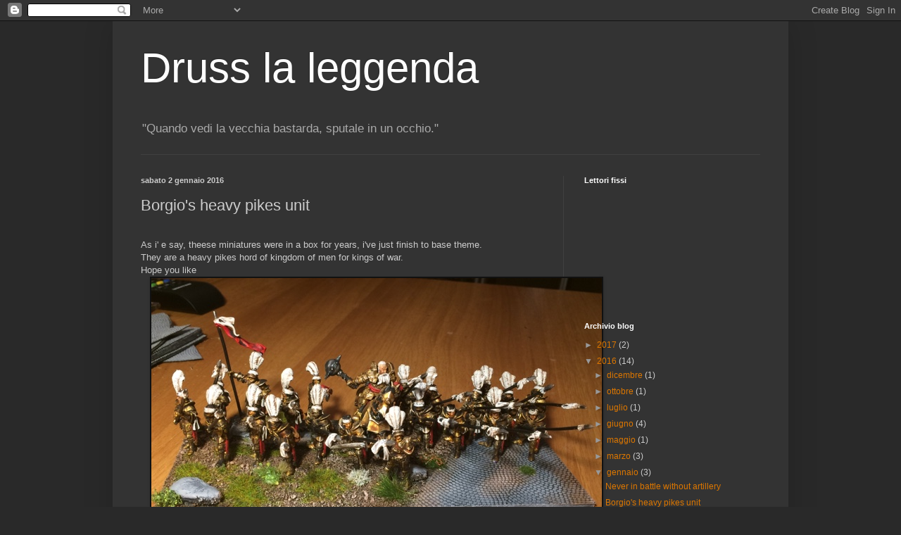

--- FILE ---
content_type: text/html; charset=UTF-8
request_url: http://drusslaleggenda.blogspot.com/2016/01/borgio-heavy-pikes-unite.html
body_size: 19039
content:
<!DOCTYPE html>
<html class='v2' dir='ltr' lang='it'>
<head>
<link href='https://www.blogger.com/static/v1/widgets/335934321-css_bundle_v2.css' rel='stylesheet' type='text/css'/>
<meta content='width=1100' name='viewport'/>
<meta content='text/html; charset=UTF-8' http-equiv='Content-Type'/>
<meta content='blogger' name='generator'/>
<link href='http://drusslaleggenda.blogspot.com/favicon.ico' rel='icon' type='image/x-icon'/>
<link href='http://drusslaleggenda.blogspot.com/2016/01/borgio-heavy-pikes-unite.html' rel='canonical'/>
<link rel="alternate" type="application/atom+xml" title="Druss la leggenda - Atom" href="http://drusslaleggenda.blogspot.com/feeds/posts/default" />
<link rel="alternate" type="application/rss+xml" title="Druss la leggenda - RSS" href="http://drusslaleggenda.blogspot.com/feeds/posts/default?alt=rss" />
<link rel="service.post" type="application/atom+xml" title="Druss la leggenda - Atom" href="https://www.blogger.com/feeds/3182148451958871053/posts/default" />

<link rel="alternate" type="application/atom+xml" title="Druss la leggenda - Atom" href="http://drusslaleggenda.blogspot.com/feeds/5949855675466522464/comments/default" />
<!--Can't find substitution for tag [blog.ieCssRetrofitLinks]-->
<link href='https://blogger.googleusercontent.com/img/b/R29vZ2xl/AVvXsEimhma06quIKhcqsJIl1ezUt0sQewMv7G4Son0sW7VX4pa7PVlSPeREljHtKR74AGhHAk5E30zLbwlHAiYpYzeiQ2CLW8qYei52FFsEsqc8Z4sVE06vppVs7Kqflz9SIGuWRF4LIGUuxTM/s640/blogger-image--1907803343.jpg' rel='image_src'/>
<meta content='http://drusslaleggenda.blogspot.com/2016/01/borgio-heavy-pikes-unite.html' property='og:url'/>
<meta content='Borgio&amp;#39;s heavy pikes unit' property='og:title'/>
<meta content='As i&#39; e say, theese miniatures were in a box for years, i&#39;ve just finish to base theme.  They are a heavy pikes hord of kingdom of men for k...' property='og:description'/>
<meta content='https://blogger.googleusercontent.com/img/b/R29vZ2xl/AVvXsEimhma06quIKhcqsJIl1ezUt0sQewMv7G4Son0sW7VX4pa7PVlSPeREljHtKR74AGhHAk5E30zLbwlHAiYpYzeiQ2CLW8qYei52FFsEsqc8Z4sVE06vppVs7Kqflz9SIGuWRF4LIGUuxTM/w1200-h630-p-k-no-nu/blogger-image--1907803343.jpg' property='og:image'/>
<title>Druss la leggenda: Borgio&#39;s heavy pikes unit</title>
<style id='page-skin-1' type='text/css'><!--
/*
-----------------------------------------------
Blogger Template Style
Name:     Simple
Designer: Blogger
URL:      www.blogger.com
----------------------------------------------- */
/* Content
----------------------------------------------- */
body {
font: normal normal 12px Arial, Tahoma, Helvetica, FreeSans, sans-serif;
color: #cccccc;
background: #292929 none repeat scroll top left;
padding: 0 40px 40px 40px;
}
html body .region-inner {
min-width: 0;
max-width: 100%;
width: auto;
}
h2 {
font-size: 22px;
}
a:link {
text-decoration:none;
color: #dd7700;
}
a:visited {
text-decoration:none;
color: #cc6600;
}
a:hover {
text-decoration:underline;
color: #cc6600;
}
.body-fauxcolumn-outer .fauxcolumn-inner {
background: transparent none repeat scroll top left;
_background-image: none;
}
.body-fauxcolumn-outer .cap-top {
position: absolute;
z-index: 1;
height: 400px;
width: 100%;
}
.body-fauxcolumn-outer .cap-top .cap-left {
width: 100%;
background: transparent none repeat-x scroll top left;
_background-image: none;
}
.content-outer {
-moz-box-shadow: 0 0 40px rgba(0, 0, 0, .15);
-webkit-box-shadow: 0 0 5px rgba(0, 0, 0, .15);
-goog-ms-box-shadow: 0 0 10px #333333;
box-shadow: 0 0 40px rgba(0, 0, 0, .15);
margin-bottom: 1px;
}
.content-inner {
padding: 10px 10px;
}
.content-inner {
background-color: #333333;
}
/* Header
----------------------------------------------- */
.header-outer {
background: transparent none repeat-x scroll 0 -400px;
_background-image: none;
}
.Header h1 {
font: normal normal 60px Arial, Tahoma, Helvetica, FreeSans, sans-serif;
color: #ffffff;
text-shadow: -1px -1px 1px rgba(0, 0, 0, .2);
}
.Header h1 a {
color: #ffffff;
}
.Header .description {
font-size: 140%;
color: #aaaaaa;
}
.header-inner .Header .titlewrapper {
padding: 22px 30px;
}
.header-inner .Header .descriptionwrapper {
padding: 0 30px;
}
/* Tabs
----------------------------------------------- */
.tabs-inner .section:first-child {
border-top: 1px solid #404040;
}
.tabs-inner .section:first-child ul {
margin-top: -1px;
border-top: 1px solid #404040;
border-left: 0 solid #404040;
border-right: 0 solid #404040;
}
.tabs-inner .widget ul {
background: #222222 none repeat-x scroll 0 -800px;
_background-image: none;
border-bottom: 1px solid #404040;
margin-top: 0;
margin-left: -30px;
margin-right: -30px;
}
.tabs-inner .widget li a {
display: inline-block;
padding: .6em 1em;
font: normal normal 14px Arial, Tahoma, Helvetica, FreeSans, sans-serif;
color: #999999;
border-left: 1px solid #333333;
border-right: 0 solid #404040;
}
.tabs-inner .widget li:first-child a {
border-left: none;
}
.tabs-inner .widget li.selected a, .tabs-inner .widget li a:hover {
color: #ffffff;
background-color: #000000;
text-decoration: none;
}
/* Columns
----------------------------------------------- */
.main-outer {
border-top: 0 solid #404040;
}
.fauxcolumn-left-outer .fauxcolumn-inner {
border-right: 1px solid #404040;
}
.fauxcolumn-right-outer .fauxcolumn-inner {
border-left: 1px solid #404040;
}
/* Headings
----------------------------------------------- */
div.widget > h2,
div.widget h2.title {
margin: 0 0 1em 0;
font: normal bold 11px Arial, Tahoma, Helvetica, FreeSans, sans-serif;
color: #ffffff;
}
/* Widgets
----------------------------------------------- */
.widget .zippy {
color: #999999;
text-shadow: 2px 2px 1px rgba(0, 0, 0, .1);
}
.widget .popular-posts ul {
list-style: none;
}
/* Posts
----------------------------------------------- */
h2.date-header {
font: normal bold 11px Arial, Tahoma, Helvetica, FreeSans, sans-serif;
}
.date-header span {
background-color: transparent;
color: #cccccc;
padding: inherit;
letter-spacing: inherit;
margin: inherit;
}
.main-inner {
padding-top: 30px;
padding-bottom: 30px;
}
.main-inner .column-center-inner {
padding: 0 15px;
}
.main-inner .column-center-inner .section {
margin: 0 15px;
}
.post {
margin: 0 0 25px 0;
}
h3.post-title, .comments h4 {
font: normal normal 22px Arial, Tahoma, Helvetica, FreeSans, sans-serif;
margin: .75em 0 0;
}
.post-body {
font-size: 110%;
line-height: 1.4;
position: relative;
}
.post-body img, .post-body .tr-caption-container, .Profile img, .Image img,
.BlogList .item-thumbnail img {
padding: 0;
background: #111111;
border: 1px solid #111111;
-moz-box-shadow: 1px 1px 5px rgba(0, 0, 0, .1);
-webkit-box-shadow: 1px 1px 5px rgba(0, 0, 0, .1);
box-shadow: 1px 1px 5px rgba(0, 0, 0, .1);
}
.post-body img, .post-body .tr-caption-container {
padding: 1px;
}
.post-body .tr-caption-container {
color: #cccccc;
}
.post-body .tr-caption-container img {
padding: 0;
background: transparent;
border: none;
-moz-box-shadow: 0 0 0 rgba(0, 0, 0, .1);
-webkit-box-shadow: 0 0 0 rgba(0, 0, 0, .1);
box-shadow: 0 0 0 rgba(0, 0, 0, .1);
}
.post-header {
margin: 0 0 1.5em;
line-height: 1.6;
font-size: 90%;
}
.post-footer {
margin: 20px -2px 0;
padding: 5px 10px;
color: #888888;
background-color: #303030;
border-bottom: 1px solid #444444;
line-height: 1.6;
font-size: 90%;
}
#comments .comment-author {
padding-top: 1.5em;
border-top: 1px solid #404040;
background-position: 0 1.5em;
}
#comments .comment-author:first-child {
padding-top: 0;
border-top: none;
}
.avatar-image-container {
margin: .2em 0 0;
}
#comments .avatar-image-container img {
border: 1px solid #111111;
}
/* Comments
----------------------------------------------- */
.comments .comments-content .icon.blog-author {
background-repeat: no-repeat;
background-image: url([data-uri]);
}
.comments .comments-content .loadmore a {
border-top: 1px solid #999999;
border-bottom: 1px solid #999999;
}
.comments .comment-thread.inline-thread {
background-color: #303030;
}
.comments .continue {
border-top: 2px solid #999999;
}
/* Accents
---------------------------------------------- */
.section-columns td.columns-cell {
border-left: 1px solid #404040;
}
.blog-pager {
background: transparent none no-repeat scroll top center;
}
.blog-pager-older-link, .home-link,
.blog-pager-newer-link {
background-color: #333333;
padding: 5px;
}
.footer-outer {
border-top: 0 dashed #bbbbbb;
}
/* Mobile
----------------------------------------------- */
body.mobile  {
background-size: auto;
}
.mobile .body-fauxcolumn-outer {
background: transparent none repeat scroll top left;
}
.mobile .body-fauxcolumn-outer .cap-top {
background-size: 100% auto;
}
.mobile .content-outer {
-webkit-box-shadow: 0 0 3px rgba(0, 0, 0, .15);
box-shadow: 0 0 3px rgba(0, 0, 0, .15);
}
.mobile .tabs-inner .widget ul {
margin-left: 0;
margin-right: 0;
}
.mobile .post {
margin: 0;
}
.mobile .main-inner .column-center-inner .section {
margin: 0;
}
.mobile .date-header span {
padding: 0.1em 10px;
margin: 0 -10px;
}
.mobile h3.post-title {
margin: 0;
}
.mobile .blog-pager {
background: transparent none no-repeat scroll top center;
}
.mobile .footer-outer {
border-top: none;
}
.mobile .main-inner, .mobile .footer-inner {
background-color: #333333;
}
.mobile-index-contents {
color: #cccccc;
}
.mobile-link-button {
background-color: #dd7700;
}
.mobile-link-button a:link, .mobile-link-button a:visited {
color: #ffffff;
}
.mobile .tabs-inner .section:first-child {
border-top: none;
}
.mobile .tabs-inner .PageList .widget-content {
background-color: #000000;
color: #ffffff;
border-top: 1px solid #404040;
border-bottom: 1px solid #404040;
}
.mobile .tabs-inner .PageList .widget-content .pagelist-arrow {
border-left: 1px solid #404040;
}

--></style>
<style id='template-skin-1' type='text/css'><!--
body {
min-width: 960px;
}
.content-outer, .content-fauxcolumn-outer, .region-inner {
min-width: 960px;
max-width: 960px;
_width: 960px;
}
.main-inner .columns {
padding-left: 0px;
padding-right: 310px;
}
.main-inner .fauxcolumn-center-outer {
left: 0px;
right: 310px;
/* IE6 does not respect left and right together */
_width: expression(this.parentNode.offsetWidth -
parseInt("0px") -
parseInt("310px") + 'px');
}
.main-inner .fauxcolumn-left-outer {
width: 0px;
}
.main-inner .fauxcolumn-right-outer {
width: 310px;
}
.main-inner .column-left-outer {
width: 0px;
right: 100%;
margin-left: -0px;
}
.main-inner .column-right-outer {
width: 310px;
margin-right: -310px;
}
#layout {
min-width: 0;
}
#layout .content-outer {
min-width: 0;
width: 800px;
}
#layout .region-inner {
min-width: 0;
width: auto;
}
body#layout div.add_widget {
padding: 8px;
}
body#layout div.add_widget a {
margin-left: 32px;
}
--></style>
<link href='https://www.blogger.com/dyn-css/authorization.css?targetBlogID=3182148451958871053&amp;zx=2c08603d-fb20-420b-b7d8-28dc2fe35933' media='none' onload='if(media!=&#39;all&#39;)media=&#39;all&#39;' rel='stylesheet'/><noscript><link href='https://www.blogger.com/dyn-css/authorization.css?targetBlogID=3182148451958871053&amp;zx=2c08603d-fb20-420b-b7d8-28dc2fe35933' rel='stylesheet'/></noscript>
<meta name='google-adsense-platform-account' content='ca-host-pub-1556223355139109'/>
<meta name='google-adsense-platform-domain' content='blogspot.com'/>

</head>
<body class='loading variant-dark'>
<div class='navbar section' id='navbar' name='Navbar'><div class='widget Navbar' data-version='1' id='Navbar1'><script type="text/javascript">
    function setAttributeOnload(object, attribute, val) {
      if(window.addEventListener) {
        window.addEventListener('load',
          function(){ object[attribute] = val; }, false);
      } else {
        window.attachEvent('onload', function(){ object[attribute] = val; });
      }
    }
  </script>
<div id="navbar-iframe-container"></div>
<script type="text/javascript" src="https://apis.google.com/js/platform.js"></script>
<script type="text/javascript">
      gapi.load("gapi.iframes:gapi.iframes.style.bubble", function() {
        if (gapi.iframes && gapi.iframes.getContext) {
          gapi.iframes.getContext().openChild({
              url: 'https://www.blogger.com/navbar/3182148451958871053?po\x3d5949855675466522464\x26origin\x3dhttp://drusslaleggenda.blogspot.com',
              where: document.getElementById("navbar-iframe-container"),
              id: "navbar-iframe"
          });
        }
      });
    </script><script type="text/javascript">
(function() {
var script = document.createElement('script');
script.type = 'text/javascript';
script.src = '//pagead2.googlesyndication.com/pagead/js/google_top_exp.js';
var head = document.getElementsByTagName('head')[0];
if (head) {
head.appendChild(script);
}})();
</script>
</div></div>
<div class='body-fauxcolumns'>
<div class='fauxcolumn-outer body-fauxcolumn-outer'>
<div class='cap-top'>
<div class='cap-left'></div>
<div class='cap-right'></div>
</div>
<div class='fauxborder-left'>
<div class='fauxborder-right'></div>
<div class='fauxcolumn-inner'>
</div>
</div>
<div class='cap-bottom'>
<div class='cap-left'></div>
<div class='cap-right'></div>
</div>
</div>
</div>
<div class='content'>
<div class='content-fauxcolumns'>
<div class='fauxcolumn-outer content-fauxcolumn-outer'>
<div class='cap-top'>
<div class='cap-left'></div>
<div class='cap-right'></div>
</div>
<div class='fauxborder-left'>
<div class='fauxborder-right'></div>
<div class='fauxcolumn-inner'>
</div>
</div>
<div class='cap-bottom'>
<div class='cap-left'></div>
<div class='cap-right'></div>
</div>
</div>
</div>
<div class='content-outer'>
<div class='content-cap-top cap-top'>
<div class='cap-left'></div>
<div class='cap-right'></div>
</div>
<div class='fauxborder-left content-fauxborder-left'>
<div class='fauxborder-right content-fauxborder-right'></div>
<div class='content-inner'>
<header>
<div class='header-outer'>
<div class='header-cap-top cap-top'>
<div class='cap-left'></div>
<div class='cap-right'></div>
</div>
<div class='fauxborder-left header-fauxborder-left'>
<div class='fauxborder-right header-fauxborder-right'></div>
<div class='region-inner header-inner'>
<div class='header section' id='header' name='Intestazione'><div class='widget Header' data-version='1' id='Header1'>
<div id='header-inner'>
<div class='titlewrapper'>
<h1 class='title'>
<a href='http://drusslaleggenda.blogspot.com/'>
Druss la leggenda
</a>
</h1>
</div>
<div class='descriptionwrapper'>
<p class='description'><span>"Quando vedi la vecchia bastarda, sputale in un occhio."</span></p>
</div>
</div>
</div></div>
</div>
</div>
<div class='header-cap-bottom cap-bottom'>
<div class='cap-left'></div>
<div class='cap-right'></div>
</div>
</div>
</header>
<div class='tabs-outer'>
<div class='tabs-cap-top cap-top'>
<div class='cap-left'></div>
<div class='cap-right'></div>
</div>
<div class='fauxborder-left tabs-fauxborder-left'>
<div class='fauxborder-right tabs-fauxborder-right'></div>
<div class='region-inner tabs-inner'>
<div class='tabs no-items section' id='crosscol' name='Multi-colonne'></div>
<div class='tabs no-items section' id='crosscol-overflow' name='Cross-Column 2'></div>
</div>
</div>
<div class='tabs-cap-bottom cap-bottom'>
<div class='cap-left'></div>
<div class='cap-right'></div>
</div>
</div>
<div class='main-outer'>
<div class='main-cap-top cap-top'>
<div class='cap-left'></div>
<div class='cap-right'></div>
</div>
<div class='fauxborder-left main-fauxborder-left'>
<div class='fauxborder-right main-fauxborder-right'></div>
<div class='region-inner main-inner'>
<div class='columns fauxcolumns'>
<div class='fauxcolumn-outer fauxcolumn-center-outer'>
<div class='cap-top'>
<div class='cap-left'></div>
<div class='cap-right'></div>
</div>
<div class='fauxborder-left'>
<div class='fauxborder-right'></div>
<div class='fauxcolumn-inner'>
</div>
</div>
<div class='cap-bottom'>
<div class='cap-left'></div>
<div class='cap-right'></div>
</div>
</div>
<div class='fauxcolumn-outer fauxcolumn-left-outer'>
<div class='cap-top'>
<div class='cap-left'></div>
<div class='cap-right'></div>
</div>
<div class='fauxborder-left'>
<div class='fauxborder-right'></div>
<div class='fauxcolumn-inner'>
</div>
</div>
<div class='cap-bottom'>
<div class='cap-left'></div>
<div class='cap-right'></div>
</div>
</div>
<div class='fauxcolumn-outer fauxcolumn-right-outer'>
<div class='cap-top'>
<div class='cap-left'></div>
<div class='cap-right'></div>
</div>
<div class='fauxborder-left'>
<div class='fauxborder-right'></div>
<div class='fauxcolumn-inner'>
</div>
</div>
<div class='cap-bottom'>
<div class='cap-left'></div>
<div class='cap-right'></div>
</div>
</div>
<!-- corrects IE6 width calculation -->
<div class='columns-inner'>
<div class='column-center-outer'>
<div class='column-center-inner'>
<div class='main section' id='main' name='Principale'><div class='widget Blog' data-version='1' id='Blog1'>
<div class='blog-posts hfeed'>

          <div class="date-outer">
        
<h2 class='date-header'><span>sabato 2 gennaio 2016</span></h2>

          <div class="date-posts">
        
<div class='post-outer'>
<div class='post hentry uncustomized-post-template' itemprop='blogPost' itemscope='itemscope' itemtype='http://schema.org/BlogPosting'>
<meta content='https://blogger.googleusercontent.com/img/b/R29vZ2xl/AVvXsEimhma06quIKhcqsJIl1ezUt0sQewMv7G4Son0sW7VX4pa7PVlSPeREljHtKR74AGhHAk5E30zLbwlHAiYpYzeiQ2CLW8qYei52FFsEsqc8Z4sVE06vppVs7Kqflz9SIGuWRF4LIGUuxTM/s640/blogger-image--1907803343.jpg' itemprop='image_url'/>
<meta content='3182148451958871053' itemprop='blogId'/>
<meta content='5949855675466522464' itemprop='postId'/>
<a name='5949855675466522464'></a>
<h3 class='post-title entry-title' itemprop='name'>
Borgio&#39;s heavy pikes unit
</h3>
<div class='post-header'>
<div class='post-header-line-1'></div>
</div>
<div class='post-body entry-content' id='post-body-5949855675466522464' itemprop='description articleBody'>
<div class="separator" style="clear: both;"><br></div>As i' e say, theese miniatures were in a box for years, i've just finish to base theme.&nbsp;<div>They are a heavy pikes hord of kingdom of men for kings of war.</div><div>Hope you like</div><div><div class="separator" style="clear: both;"><a href="https://blogger.googleusercontent.com/img/b/R29vZ2xl/AVvXsEimhma06quIKhcqsJIl1ezUt0sQewMv7G4Son0sW7VX4pa7PVlSPeREljHtKR74AGhHAk5E30zLbwlHAiYpYzeiQ2CLW8qYei52FFsEsqc8Z4sVE06vppVs7Kqflz9SIGuWRF4LIGUuxTM/s640/blogger-image--1907803343.jpg" imageanchor="1" style="margin-left: 1em; margin-right: 1em;"><img border="0" src="https://blogger.googleusercontent.com/img/b/R29vZ2xl/AVvXsEimhma06quIKhcqsJIl1ezUt0sQewMv7G4Son0sW7VX4pa7PVlSPeREljHtKR74AGhHAk5E30zLbwlHAiYpYzeiQ2CLW8qYei52FFsEsqc8Z4sVE06vppVs7Kqflz9SIGuWRF4LIGUuxTM/s640/blogger-image--1907803343.jpg"></a></div><div class="separator" style="clear: both;"><a href="https://blogger.googleusercontent.com/img/b/R29vZ2xl/AVvXsEhXkRyUfH9PbGyEBvlHVDusCDv_FEhkVWM2t7Qho06oqN679pM7CG8vNR_p6LQdtlqis1qjWLCklA18BkK9QRU120T6SZseBiloRmaCzfFeYmZ9hkTybbh99iQHhc34PzwAS2pw7XEuoik/s640/blogger-image--1194453909.jpg" imageanchor="1" style="margin-left: 1em; margin-right: 1em;"><img border="0" src="https://blogger.googleusercontent.com/img/b/R29vZ2xl/AVvXsEhXkRyUfH9PbGyEBvlHVDusCDv_FEhkVWM2t7Qho06oqN679pM7CG8vNR_p6LQdtlqis1qjWLCklA18BkK9QRU120T6SZseBiloRmaCzfFeYmZ9hkTybbh99iQHhc34PzwAS2pw7XEuoik/s640/blogger-image--1194453909.jpg"></a></div><div class="separator" style="clear: both;"><a href="https://blogger.googleusercontent.com/img/b/R29vZ2xl/AVvXsEhbESmm-ghWK2V8wvjOsse3QYwa87ctjOkUAAdI3vwg_6KPOiG0W2-MiyChVTKVVcpXFpttWvhRnK27ce_jLdGaZ0WH1kXxA417l0xmq6GsPoZm8RGo-PtuOFN80itaHC8IZ36Hp332Bfc/s640/blogger-image-395298645.jpg" imageanchor="1" style="margin-left: 1em; margin-right: 1em;"><img border="0" src="https://blogger.googleusercontent.com/img/b/R29vZ2xl/AVvXsEhbESmm-ghWK2V8wvjOsse3QYwa87ctjOkUAAdI3vwg_6KPOiG0W2-MiyChVTKVVcpXFpttWvhRnK27ce_jLdGaZ0WH1kXxA417l0xmq6GsPoZm8RGo-PtuOFN80itaHC8IZ36Hp332Bfc/s640/blogger-image-395298645.jpg"></a></div><div class="separator" style="clear: both;"><a href="https://blogger.googleusercontent.com/img/b/R29vZ2xl/AVvXsEgLhKXU0shclue-bwLc3HLY05_XgxW9vgS10TFufrqoX_5caughnVQufgVxEeb4TdhgXuKZlnauQAxtB0RqkMSNzJ0CDTnTWYpc5AQ_ClFHKUu0HaVvGCepSKO-KP8cHDbsjQWVOXNIqtg/s640/blogger-image-882486544.jpg" imageanchor="1" style="margin-left: 1em; margin-right: 1em;"><img border="0" src="https://blogger.googleusercontent.com/img/b/R29vZ2xl/AVvXsEgLhKXU0shclue-bwLc3HLY05_XgxW9vgS10TFufrqoX_5caughnVQufgVxEeb4TdhgXuKZlnauQAxtB0RqkMSNzJ0CDTnTWYpc5AQ_ClFHKUu0HaVvGCepSKO-KP8cHDbsjQWVOXNIqtg/s640/blogger-image-882486544.jpg"></a></div><div class="separator" style="clear: both;"><a href="https://blogger.googleusercontent.com/img/b/R29vZ2xl/AVvXsEiGNqsifsScYG182V32TfgPoG_ZYHXKaaTmydjuRVEXIq6StCEr_9z7GZGC2Y3oL49RqZVnqGJkmfOmA6kYSjNQQT91I2yFaFX0GJUATsGJueTtr4fmhlWLZHjl8cu8Wf6EJ-XuUjKi_A8/s640/blogger-image--1691109615.jpg" imageanchor="1" style="margin-left: 1em; margin-right: 1em;"><img border="0" src="https://blogger.googleusercontent.com/img/b/R29vZ2xl/AVvXsEiGNqsifsScYG182V32TfgPoG_ZYHXKaaTmydjuRVEXIq6StCEr_9z7GZGC2Y3oL49RqZVnqGJkmfOmA6kYSjNQQT91I2yFaFX0GJUATsGJueTtr4fmhlWLZHjl8cu8Wf6EJ-XuUjKi_A8/s640/blogger-image--1691109615.jpg"></a></div><div class="separator" style="clear: both;"><a href="https://blogger.googleusercontent.com/img/b/R29vZ2xl/AVvXsEjEK0sTAqUIBtFydv9D9EzVaDGGkL_XxyxIGIS9aE2xezegJcp2iJtXAsft7Ef6XFdGNVVglXtyFwD4k52QASbGBvBWSU4Fs2VB79tlhheOV2Y7BjTp5g-FaZ88wF1Ru6H0JYGDS7bXWrU/s640/blogger-image--135537409.jpg" imageanchor="1" style="margin-left: 1em; margin-right: 1em;"><img border="0" src="https://blogger.googleusercontent.com/img/b/R29vZ2xl/AVvXsEjEK0sTAqUIBtFydv9D9EzVaDGGkL_XxyxIGIS9aE2xezegJcp2iJtXAsft7Ef6XFdGNVVglXtyFwD4k52QASbGBvBWSU4Fs2VB79tlhheOV2Y7BjTp5g-FaZ88wF1Ru6H0JYGDS7bXWrU/s640/blogger-image--135537409.jpg"></a></div><div class="separator" style="clear: both;"><a href="https://blogger.googleusercontent.com/img/b/R29vZ2xl/AVvXsEjJj_wcF-s1qzEeg28RTVfvSgXJ2qwrhBr9PZRsQBenAbV0yTvy6eXjWC6gkqxb8DftaICSU992TjP6eCTEzFH0DH-Vz3kHJVkGC05E8ulr3hX3-7EiZrKYjsj82pdgcLkHnN2kXS4mIR4/s640/blogger-image-785322617.jpg" imageanchor="1" style="margin-left: 1em; margin-right: 1em;"><img border="0" src="https://blogger.googleusercontent.com/img/b/R29vZ2xl/AVvXsEjJj_wcF-s1qzEeg28RTVfvSgXJ2qwrhBr9PZRsQBenAbV0yTvy6eXjWC6gkqxb8DftaICSU992TjP6eCTEzFH0DH-Vz3kHJVkGC05E8ulr3hX3-7EiZrKYjsj82pdgcLkHnN2kXS4mIR4/s640/blogger-image-785322617.jpg"></a></div><div class="separator" style="clear: both;"><a href="https://blogger.googleusercontent.com/img/b/R29vZ2xl/AVvXsEgOfKTq3QWZoY5mHmkGGLoUZuaQ2aTjVU2pXe1Qhc8t1dM188ehM3AmSrFsY7YKa7iEWV_pfIojFBLiPyW3UwPpL-qHJsxESJj8Hs2HuIe_3UpvIyIvCiu4be0qtBKrqF_OaGUvhHm2vzk/s640/blogger-image-1641635161.jpg" imageanchor="1" style="margin-left: 1em; margin-right: 1em;"><img border="0" src="https://blogger.googleusercontent.com/img/b/R29vZ2xl/AVvXsEgOfKTq3QWZoY5mHmkGGLoUZuaQ2aTjVU2pXe1Qhc8t1dM188ehM3AmSrFsY7YKa7iEWV_pfIojFBLiPyW3UwPpL-qHJsxESJj8Hs2HuIe_3UpvIyIvCiu4be0qtBKrqF_OaGUvhHm2vzk/s640/blogger-image-1641635161.jpg"></a></div><a href="https://blogger.googleusercontent.com/img/b/R29vZ2xl/AVvXsEh9rleXlKuofZzHK90USAIUsforF9GD6svl04vhRKpT64XPIaH2HAvgR1MuiD-wYdYQs0bfgJpdzslJuEymztux00h5cPbDkp_RB4uW5hS-xO7nTMK8HYARz538MyQV3w6CiZYs9HhRSbw/s640/blogger-image-1681594680.jpg" imageanchor="1" style="margin-left: 1em; margin-right: 1em; -webkit-text-size-adjust: auto; background-color: rgba(255, 255, 255, 0);"><font color="#000000"><img border="0" src="https://blogger.googleusercontent.com/img/b/R29vZ2xl/AVvXsEh9rleXlKuofZzHK90USAIUsforF9GD6svl04vhRKpT64XPIaH2HAvgR1MuiD-wYdYQs0bfgJpdzslJuEymztux00h5cPbDkp_RB4uW5hS-xO7nTMK8HYARz538MyQV3w6CiZYs9HhRSbw/s640/blogger-image-1681594680.jpg"></font></a></div>
<div style='clear: both;'></div>
</div>
<div class='post-footer'>
<div class='post-footer-line post-footer-line-1'>
<span class='post-author vcard'>
Pubblicato da
<span class='fn' itemprop='author' itemscope='itemscope' itemtype='http://schema.org/Person'>
<meta content='https://www.blogger.com/profile/00035295714117849075' itemprop='url'/>
<a class='g-profile' href='https://www.blogger.com/profile/00035295714117849075' rel='author' title='author profile'>
<span itemprop='name'>drussthelegend</span>
</a>
</span>
</span>
<span class='post-timestamp'>
alle
<meta content='http://drusslaleggenda.blogspot.com/2016/01/borgio-heavy-pikes-unite.html' itemprop='url'/>
<a class='timestamp-link' href='http://drusslaleggenda.blogspot.com/2016/01/borgio-heavy-pikes-unite.html' rel='bookmark' title='permanent link'><abbr class='published' itemprop='datePublished' title='2016-01-02T17:13:00-08:00'>17:13</abbr></a>
</span>
<span class='post-comment-link'>
</span>
<span class='post-icons'>
<span class='item-control blog-admin pid-546756833'>
<a href='https://www.blogger.com/post-edit.g?blogID=3182148451958871053&postID=5949855675466522464&from=pencil' title='Modifica post'>
<img alt='' class='icon-action' height='18' src='https://resources.blogblog.com/img/icon18_edit_allbkg.gif' width='18'/>
</a>
</span>
</span>
<div class='post-share-buttons goog-inline-block'>
<a class='goog-inline-block share-button sb-email' href='https://www.blogger.com/share-post.g?blogID=3182148451958871053&postID=5949855675466522464&target=email' target='_blank' title='Invia tramite email'><span class='share-button-link-text'>Invia tramite email</span></a><a class='goog-inline-block share-button sb-blog' href='https://www.blogger.com/share-post.g?blogID=3182148451958871053&postID=5949855675466522464&target=blog' onclick='window.open(this.href, "_blank", "height=270,width=475"); return false;' target='_blank' title='Postalo sul blog'><span class='share-button-link-text'>Postalo sul blog</span></a><a class='goog-inline-block share-button sb-twitter' href='https://www.blogger.com/share-post.g?blogID=3182148451958871053&postID=5949855675466522464&target=twitter' target='_blank' title='Condividi su X'><span class='share-button-link-text'>Condividi su X</span></a><a class='goog-inline-block share-button sb-facebook' href='https://www.blogger.com/share-post.g?blogID=3182148451958871053&postID=5949855675466522464&target=facebook' onclick='window.open(this.href, "_blank", "height=430,width=640"); return false;' target='_blank' title='Condividi su Facebook'><span class='share-button-link-text'>Condividi su Facebook</span></a><a class='goog-inline-block share-button sb-pinterest' href='https://www.blogger.com/share-post.g?blogID=3182148451958871053&postID=5949855675466522464&target=pinterest' target='_blank' title='Condividi su Pinterest'><span class='share-button-link-text'>Condividi su Pinterest</span></a>
</div>
</div>
<div class='post-footer-line post-footer-line-2'>
<span class='post-labels'>
</span>
</div>
<div class='post-footer-line post-footer-line-3'>
<span class='post-location'>
</span>
</div>
</div>
</div>
<div class='comments' id='comments'>
<a name='comments'></a>
<h4>2 commenti:</h4>
<div class='comments-content'>
<script async='async' src='' type='text/javascript'></script>
<script type='text/javascript'>
    (function() {
      var items = null;
      var msgs = null;
      var config = {};

// <![CDATA[
      var cursor = null;
      if (items && items.length > 0) {
        cursor = parseInt(items[items.length - 1].timestamp) + 1;
      }

      var bodyFromEntry = function(entry) {
        var text = (entry &&
                    ((entry.content && entry.content.$t) ||
                     (entry.summary && entry.summary.$t))) ||
            '';
        if (entry && entry.gd$extendedProperty) {
          for (var k in entry.gd$extendedProperty) {
            if (entry.gd$extendedProperty[k].name == 'blogger.contentRemoved') {
              return '<span class="deleted-comment">' + text + '</span>';
            }
          }
        }
        return text;
      }

      var parse = function(data) {
        cursor = null;
        var comments = [];
        if (data && data.feed && data.feed.entry) {
          for (var i = 0, entry; entry = data.feed.entry[i]; i++) {
            var comment = {};
            // comment ID, parsed out of the original id format
            var id = /blog-(\d+).post-(\d+)/.exec(entry.id.$t);
            comment.id = id ? id[2] : null;
            comment.body = bodyFromEntry(entry);
            comment.timestamp = Date.parse(entry.published.$t) + '';
            if (entry.author && entry.author.constructor === Array) {
              var auth = entry.author[0];
              if (auth) {
                comment.author = {
                  name: (auth.name ? auth.name.$t : undefined),
                  profileUrl: (auth.uri ? auth.uri.$t : undefined),
                  avatarUrl: (auth.gd$image ? auth.gd$image.src : undefined)
                };
              }
            }
            if (entry.link) {
              if (entry.link[2]) {
                comment.link = comment.permalink = entry.link[2].href;
              }
              if (entry.link[3]) {
                var pid = /.*comments\/default\/(\d+)\?.*/.exec(entry.link[3].href);
                if (pid && pid[1]) {
                  comment.parentId = pid[1];
                }
              }
            }
            comment.deleteclass = 'item-control blog-admin';
            if (entry.gd$extendedProperty) {
              for (var k in entry.gd$extendedProperty) {
                if (entry.gd$extendedProperty[k].name == 'blogger.itemClass') {
                  comment.deleteclass += ' ' + entry.gd$extendedProperty[k].value;
                } else if (entry.gd$extendedProperty[k].name == 'blogger.displayTime') {
                  comment.displayTime = entry.gd$extendedProperty[k].value;
                }
              }
            }
            comments.push(comment);
          }
        }
        return comments;
      };

      var paginator = function(callback) {
        if (hasMore()) {
          var url = config.feed + '?alt=json&v=2&orderby=published&reverse=false&max-results=50';
          if (cursor) {
            url += '&published-min=' + new Date(cursor).toISOString();
          }
          window.bloggercomments = function(data) {
            var parsed = parse(data);
            cursor = parsed.length < 50 ? null
                : parseInt(parsed[parsed.length - 1].timestamp) + 1
            callback(parsed);
            window.bloggercomments = null;
          }
          url += '&callback=bloggercomments';
          var script = document.createElement('script');
          script.type = 'text/javascript';
          script.src = url;
          document.getElementsByTagName('head')[0].appendChild(script);
        }
      };
      var hasMore = function() {
        return !!cursor;
      };
      var getMeta = function(key, comment) {
        if ('iswriter' == key) {
          var matches = !!comment.author
              && comment.author.name == config.authorName
              && comment.author.profileUrl == config.authorUrl;
          return matches ? 'true' : '';
        } else if ('deletelink' == key) {
          return config.baseUri + '/comment/delete/'
               + config.blogId + '/' + comment.id;
        } else if ('deleteclass' == key) {
          return comment.deleteclass;
        }
        return '';
      };

      var replybox = null;
      var replyUrlParts = null;
      var replyParent = undefined;

      var onReply = function(commentId, domId) {
        if (replybox == null) {
          // lazily cache replybox, and adjust to suit this style:
          replybox = document.getElementById('comment-editor');
          if (replybox != null) {
            replybox.height = '250px';
            replybox.style.display = 'block';
            replyUrlParts = replybox.src.split('#');
          }
        }
        if (replybox && (commentId !== replyParent)) {
          replybox.src = '';
          document.getElementById(domId).insertBefore(replybox, null);
          replybox.src = replyUrlParts[0]
              + (commentId ? '&parentID=' + commentId : '')
              + '#' + replyUrlParts[1];
          replyParent = commentId;
        }
      };

      var hash = (window.location.hash || '#').substring(1);
      var startThread, targetComment;
      if (/^comment-form_/.test(hash)) {
        startThread = hash.substring('comment-form_'.length);
      } else if (/^c[0-9]+$/.test(hash)) {
        targetComment = hash.substring(1);
      }

      // Configure commenting API:
      var configJso = {
        'maxDepth': config.maxThreadDepth
      };
      var provider = {
        'id': config.postId,
        'data': items,
        'loadNext': paginator,
        'hasMore': hasMore,
        'getMeta': getMeta,
        'onReply': onReply,
        'rendered': true,
        'initComment': targetComment,
        'initReplyThread': startThread,
        'config': configJso,
        'messages': msgs
      };

      var render = function() {
        if (window.goog && window.goog.comments) {
          var holder = document.getElementById('comment-holder');
          window.goog.comments.render(holder, provider);
        }
      };

      // render now, or queue to render when library loads:
      if (window.goog && window.goog.comments) {
        render();
      } else {
        window.goog = window.goog || {};
        window.goog.comments = window.goog.comments || {};
        window.goog.comments.loadQueue = window.goog.comments.loadQueue || [];
        window.goog.comments.loadQueue.push(render);
      }
    })();
// ]]>
  </script>
<div id='comment-holder'>
<div class="comment-thread toplevel-thread"><ol id="top-ra"><li class="comment" id="c6420483604284389594"><div class="avatar-image-container"><img src="//blogger.googleusercontent.com/img/b/R29vZ2xl/AVvXsEhvA4v0YQbpGxd5kwYY_ZQzjGPz-hioWuDk6-gPFPcYVamqb1sL3AxSTKVi6jX3trMl6A2cnq9NZifP5KsnKbsZ5LuFvHvtA4CRMTIY9N7664SfStjeVcZO87TPoCOZoQ/s45-c/PICT0053.JPG" alt=""/></div><div class="comment-block"><div class="comment-header"><cite class="user"><a href="https://www.blogger.com/profile/08913029478686087197" rel="nofollow">Phil</a></cite><span class="icon user "></span><span class="datetime secondary-text"><a rel="nofollow" href="http://drusslaleggenda.blogspot.com/2016/01/borgio-heavy-pikes-unite.html?showComment=1451808357215#c6420483604284389594">3 gennaio 2016 alle ore 00:05</a></span></div><p class="comment-content">Excellent! Great job on the base!</p><span class="comment-actions secondary-text"><a class="comment-reply" target="_self" data-comment-id="6420483604284389594">Rispondi</a><span class="item-control blog-admin blog-admin pid-1044442809"><a target="_self" href="https://www.blogger.com/comment/delete/3182148451958871053/6420483604284389594">Elimina</a></span></span></div><div class="comment-replies"><div id="c6420483604284389594-rt" class="comment-thread inline-thread"><span class="thread-toggle thread-expanded"><span class="thread-arrow"></span><span class="thread-count"><a target="_self">Risposte</a></span></span><ol id="c6420483604284389594-ra" class="thread-chrome thread-expanded"><div><li class="comment" id="c2647205998961940154"><div class="avatar-image-container"><img src="//www.blogger.com/img/blogger_logo_round_35.png" alt=""/></div><div class="comment-block"><div class="comment-header"><cite class="user"><a href="https://www.blogger.com/profile/00035295714117849075" rel="nofollow">drussthelegend</a></cite><span class="icon user blog-author"></span><span class="datetime secondary-text"><a rel="nofollow" href="http://drusslaleggenda.blogspot.com/2016/01/borgio-heavy-pikes-unite.html?showComment=1451820515563#c2647205998961940154">3 gennaio 2016 alle ore 03:28</a></span></div><p class="comment-content">Glad you like</p><span class="comment-actions secondary-text"><span class="item-control blog-admin blog-admin pid-546756833"><a target="_self" href="https://www.blogger.com/comment/delete/3182148451958871053/2647205998961940154">Elimina</a></span></span></div><div class="comment-replies"><div id="c2647205998961940154-rt" class="comment-thread inline-thread hidden"><span class="thread-toggle thread-expanded"><span class="thread-arrow"></span><span class="thread-count"><a target="_self">Risposte</a></span></span><ol id="c2647205998961940154-ra" class="thread-chrome thread-expanded"><div></div><div id="c2647205998961940154-continue" class="continue"><a class="comment-reply" target="_self" data-comment-id="2647205998961940154">Rispondi</a></div></ol></div></div><div class="comment-replybox-single" id="c2647205998961940154-ce"></div></li></div><div id="c6420483604284389594-continue" class="continue"><a class="comment-reply" target="_self" data-comment-id="6420483604284389594">Rispondi</a></div></ol></div></div><div class="comment-replybox-single" id="c6420483604284389594-ce"></div></li></ol><div id="top-continue" class="continue"><a class="comment-reply" target="_self">Aggiungi commento</a></div><div class="comment-replybox-thread" id="top-ce"></div><div class="loadmore hidden" data-post-id="5949855675466522464"><a target="_self">Carica altro...</a></div></div>
</div>
</div>
<p class='comment-footer'>
<div class='comment-form'>
<a name='comment-form'></a>
<p>
</p>
<a href='https://www.blogger.com/comment/frame/3182148451958871053?po=5949855675466522464&hl=it&saa=85391&origin=http://drusslaleggenda.blogspot.com' id='comment-editor-src'></a>
<iframe allowtransparency='true' class='blogger-iframe-colorize blogger-comment-from-post' frameborder='0' height='410px' id='comment-editor' name='comment-editor' src='' width='100%'></iframe>
<script src='https://www.blogger.com/static/v1/jsbin/2830521187-comment_from_post_iframe.js' type='text/javascript'></script>
<script type='text/javascript'>
      BLOG_CMT_createIframe('https://www.blogger.com/rpc_relay.html');
    </script>
</div>
</p>
<div id='backlinks-container'>
<div id='Blog1_backlinks-container'>
</div>
</div>
</div>
</div>

        </div></div>
      
</div>
<div class='blog-pager' id='blog-pager'>
<span id='blog-pager-newer-link'>
<a class='blog-pager-newer-link' href='http://drusslaleggenda.blogspot.com/2016/01/never-in-battle-without-artillery.html' id='Blog1_blog-pager-newer-link' title='Post più recente'>Post più recente</a>
</span>
<span id='blog-pager-older-link'>
<a class='blog-pager-older-link' href='http://drusslaleggenda.blogspot.com/2016/01/an-old-passion.html' id='Blog1_blog-pager-older-link' title='Post più vecchio'>Post più vecchio</a>
</span>
<a class='home-link' href='http://drusslaleggenda.blogspot.com/'>Home page</a>
</div>
<div class='clear'></div>
<div class='post-feeds'>
<div class='feed-links'>
Iscriviti a:
<a class='feed-link' href='http://drusslaleggenda.blogspot.com/feeds/5949855675466522464/comments/default' target='_blank' type='application/atom+xml'>Commenti sul post (Atom)</a>
</div>
</div>
</div></div>
</div>
</div>
<div class='column-left-outer'>
<div class='column-left-inner'>
<aside>
</aside>
</div>
</div>
<div class='column-right-outer'>
<div class='column-right-inner'>
<aside>
<div class='sidebar section' id='sidebar-right-1'><div class='widget Followers' data-version='1' id='Followers1'>
<h2 class='title'>Lettori fissi</h2>
<div class='widget-content'>
<div id='Followers1-wrapper'>
<div style='margin-right:2px;'>
<div><script type="text/javascript" src="https://apis.google.com/js/platform.js"></script>
<div id="followers-iframe-container"></div>
<script type="text/javascript">
    window.followersIframe = null;
    function followersIframeOpen(url) {
      gapi.load("gapi.iframes", function() {
        if (gapi.iframes && gapi.iframes.getContext) {
          window.followersIframe = gapi.iframes.getContext().openChild({
            url: url,
            where: document.getElementById("followers-iframe-container"),
            messageHandlersFilter: gapi.iframes.CROSS_ORIGIN_IFRAMES_FILTER,
            messageHandlers: {
              '_ready': function(obj) {
                window.followersIframe.getIframeEl().height = obj.height;
              },
              'reset': function() {
                window.followersIframe.close();
                followersIframeOpen("https://www.blogger.com/followers/frame/3182148451958871053?colors\x3dCgt0cmFuc3BhcmVudBILdHJhbnNwYXJlbnQaByNjY2NjY2MiByNkZDc3MDAqByMzMzMzMzMyByNmZmZmZmY6ByNjY2NjY2NCByNkZDc3MDBKByM5OTk5OTlSByNkZDc3MDBaC3RyYW5zcGFyZW50\x26pageSize\x3d21\x26hl\x3dit\x26origin\x3dhttp://drusslaleggenda.blogspot.com");
              },
              'open': function(url) {
                window.followersIframe.close();
                followersIframeOpen(url);
              }
            }
          });
        }
      });
    }
    followersIframeOpen("https://www.blogger.com/followers/frame/3182148451958871053?colors\x3dCgt0cmFuc3BhcmVudBILdHJhbnNwYXJlbnQaByNjY2NjY2MiByNkZDc3MDAqByMzMzMzMzMyByNmZmZmZmY6ByNjY2NjY2NCByNkZDc3MDBKByM5OTk5OTlSByNkZDc3MDBaC3RyYW5zcGFyZW50\x26pageSize\x3d21\x26hl\x3dit\x26origin\x3dhttp://drusslaleggenda.blogspot.com");
  </script></div>
</div>
</div>
<div class='clear'></div>
</div>
</div><div class='widget BlogArchive' data-version='1' id='BlogArchive1'>
<h2>Archivio blog</h2>
<div class='widget-content'>
<div id='ArchiveList'>
<div id='BlogArchive1_ArchiveList'>
<ul class='hierarchy'>
<li class='archivedate collapsed'>
<a class='toggle' href='javascript:void(0)'>
<span class='zippy'>

        &#9658;&#160;
      
</span>
</a>
<a class='post-count-link' href='http://drusslaleggenda.blogspot.com/2017/'>
2017
</a>
<span class='post-count' dir='ltr'>(2)</span>
<ul class='hierarchy'>
<li class='archivedate collapsed'>
<a class='toggle' href='javascript:void(0)'>
<span class='zippy'>

        &#9658;&#160;
      
</span>
</a>
<a class='post-count-link' href='http://drusslaleggenda.blogspot.com/2017/09/'>
settembre
</a>
<span class='post-count' dir='ltr'>(1)</span>
</li>
</ul>
<ul class='hierarchy'>
<li class='archivedate collapsed'>
<a class='toggle' href='javascript:void(0)'>
<span class='zippy'>

        &#9658;&#160;
      
</span>
</a>
<a class='post-count-link' href='http://drusslaleggenda.blogspot.com/2017/02/'>
febbraio
</a>
<span class='post-count' dir='ltr'>(1)</span>
</li>
</ul>
</li>
</ul>
<ul class='hierarchy'>
<li class='archivedate expanded'>
<a class='toggle' href='javascript:void(0)'>
<span class='zippy toggle-open'>

        &#9660;&#160;
      
</span>
</a>
<a class='post-count-link' href='http://drusslaleggenda.blogspot.com/2016/'>
2016
</a>
<span class='post-count' dir='ltr'>(14)</span>
<ul class='hierarchy'>
<li class='archivedate collapsed'>
<a class='toggle' href='javascript:void(0)'>
<span class='zippy'>

        &#9658;&#160;
      
</span>
</a>
<a class='post-count-link' href='http://drusslaleggenda.blogspot.com/2016/12/'>
dicembre
</a>
<span class='post-count' dir='ltr'>(1)</span>
</li>
</ul>
<ul class='hierarchy'>
<li class='archivedate collapsed'>
<a class='toggle' href='javascript:void(0)'>
<span class='zippy'>

        &#9658;&#160;
      
</span>
</a>
<a class='post-count-link' href='http://drusslaleggenda.blogspot.com/2016/10/'>
ottobre
</a>
<span class='post-count' dir='ltr'>(1)</span>
</li>
</ul>
<ul class='hierarchy'>
<li class='archivedate collapsed'>
<a class='toggle' href='javascript:void(0)'>
<span class='zippy'>

        &#9658;&#160;
      
</span>
</a>
<a class='post-count-link' href='http://drusslaleggenda.blogspot.com/2016/07/'>
luglio
</a>
<span class='post-count' dir='ltr'>(1)</span>
</li>
</ul>
<ul class='hierarchy'>
<li class='archivedate collapsed'>
<a class='toggle' href='javascript:void(0)'>
<span class='zippy'>

        &#9658;&#160;
      
</span>
</a>
<a class='post-count-link' href='http://drusslaleggenda.blogspot.com/2016/06/'>
giugno
</a>
<span class='post-count' dir='ltr'>(4)</span>
</li>
</ul>
<ul class='hierarchy'>
<li class='archivedate collapsed'>
<a class='toggle' href='javascript:void(0)'>
<span class='zippy'>

        &#9658;&#160;
      
</span>
</a>
<a class='post-count-link' href='http://drusslaleggenda.blogspot.com/2016/05/'>
maggio
</a>
<span class='post-count' dir='ltr'>(1)</span>
</li>
</ul>
<ul class='hierarchy'>
<li class='archivedate collapsed'>
<a class='toggle' href='javascript:void(0)'>
<span class='zippy'>

        &#9658;&#160;
      
</span>
</a>
<a class='post-count-link' href='http://drusslaleggenda.blogspot.com/2016/03/'>
marzo
</a>
<span class='post-count' dir='ltr'>(3)</span>
</li>
</ul>
<ul class='hierarchy'>
<li class='archivedate expanded'>
<a class='toggle' href='javascript:void(0)'>
<span class='zippy toggle-open'>

        &#9660;&#160;
      
</span>
</a>
<a class='post-count-link' href='http://drusslaleggenda.blogspot.com/2016/01/'>
gennaio
</a>
<span class='post-count' dir='ltr'>(3)</span>
<ul class='posts'>
<li><a href='http://drusslaleggenda.blogspot.com/2016/01/never-in-battle-without-artillery.html'>Never in battle without artillery</a></li>
<li><a href='http://drusslaleggenda.blogspot.com/2016/01/borgio-heavy-pikes-unite.html'>Borgio&#39;s heavy pikes unit</a></li>
<li><a href='http://drusslaleggenda.blogspot.com/2016/01/an-old-passion.html'>An old passion</a></li>
</ul>
</li>
</ul>
</li>
</ul>
<ul class='hierarchy'>
<li class='archivedate collapsed'>
<a class='toggle' href='javascript:void(0)'>
<span class='zippy'>

        &#9658;&#160;
      
</span>
</a>
<a class='post-count-link' href='http://drusslaleggenda.blogspot.com/2015/'>
2015
</a>
<span class='post-count' dir='ltr'>(14)</span>
<ul class='hierarchy'>
<li class='archivedate collapsed'>
<a class='toggle' href='javascript:void(0)'>
<span class='zippy'>

        &#9658;&#160;
      
</span>
</a>
<a class='post-count-link' href='http://drusslaleggenda.blogspot.com/2015/11/'>
novembre
</a>
<span class='post-count' dir='ltr'>(2)</span>
</li>
</ul>
<ul class='hierarchy'>
<li class='archivedate collapsed'>
<a class='toggle' href='javascript:void(0)'>
<span class='zippy'>

        &#9658;&#160;
      
</span>
</a>
<a class='post-count-link' href='http://drusslaleggenda.blogspot.com/2015/09/'>
settembre
</a>
<span class='post-count' dir='ltr'>(2)</span>
</li>
</ul>
<ul class='hierarchy'>
<li class='archivedate collapsed'>
<a class='toggle' href='javascript:void(0)'>
<span class='zippy'>

        &#9658;&#160;
      
</span>
</a>
<a class='post-count-link' href='http://drusslaleggenda.blogspot.com/2015/06/'>
giugno
</a>
<span class='post-count' dir='ltr'>(1)</span>
</li>
</ul>
<ul class='hierarchy'>
<li class='archivedate collapsed'>
<a class='toggle' href='javascript:void(0)'>
<span class='zippy'>

        &#9658;&#160;
      
</span>
</a>
<a class='post-count-link' href='http://drusslaleggenda.blogspot.com/2015/05/'>
maggio
</a>
<span class='post-count' dir='ltr'>(2)</span>
</li>
</ul>
<ul class='hierarchy'>
<li class='archivedate collapsed'>
<a class='toggle' href='javascript:void(0)'>
<span class='zippy'>

        &#9658;&#160;
      
</span>
</a>
<a class='post-count-link' href='http://drusslaleggenda.blogspot.com/2015/03/'>
marzo
</a>
<span class='post-count' dir='ltr'>(2)</span>
</li>
</ul>
<ul class='hierarchy'>
<li class='archivedate collapsed'>
<a class='toggle' href='javascript:void(0)'>
<span class='zippy'>

        &#9658;&#160;
      
</span>
</a>
<a class='post-count-link' href='http://drusslaleggenda.blogspot.com/2015/02/'>
febbraio
</a>
<span class='post-count' dir='ltr'>(2)</span>
</li>
</ul>
<ul class='hierarchy'>
<li class='archivedate collapsed'>
<a class='toggle' href='javascript:void(0)'>
<span class='zippy'>

        &#9658;&#160;
      
</span>
</a>
<a class='post-count-link' href='http://drusslaleggenda.blogspot.com/2015/01/'>
gennaio
</a>
<span class='post-count' dir='ltr'>(3)</span>
</li>
</ul>
</li>
</ul>
<ul class='hierarchy'>
<li class='archivedate collapsed'>
<a class='toggle' href='javascript:void(0)'>
<span class='zippy'>

        &#9658;&#160;
      
</span>
</a>
<a class='post-count-link' href='http://drusslaleggenda.blogspot.com/2014/'>
2014
</a>
<span class='post-count' dir='ltr'>(22)</span>
<ul class='hierarchy'>
<li class='archivedate collapsed'>
<a class='toggle' href='javascript:void(0)'>
<span class='zippy'>

        &#9658;&#160;
      
</span>
</a>
<a class='post-count-link' href='http://drusslaleggenda.blogspot.com/2014/12/'>
dicembre
</a>
<span class='post-count' dir='ltr'>(2)</span>
</li>
</ul>
<ul class='hierarchy'>
<li class='archivedate collapsed'>
<a class='toggle' href='javascript:void(0)'>
<span class='zippy'>

        &#9658;&#160;
      
</span>
</a>
<a class='post-count-link' href='http://drusslaleggenda.blogspot.com/2014/11/'>
novembre
</a>
<span class='post-count' dir='ltr'>(2)</span>
</li>
</ul>
<ul class='hierarchy'>
<li class='archivedate collapsed'>
<a class='toggle' href='javascript:void(0)'>
<span class='zippy'>

        &#9658;&#160;
      
</span>
</a>
<a class='post-count-link' href='http://drusslaleggenda.blogspot.com/2014/10/'>
ottobre
</a>
<span class='post-count' dir='ltr'>(1)</span>
</li>
</ul>
<ul class='hierarchy'>
<li class='archivedate collapsed'>
<a class='toggle' href='javascript:void(0)'>
<span class='zippy'>

        &#9658;&#160;
      
</span>
</a>
<a class='post-count-link' href='http://drusslaleggenda.blogspot.com/2014/09/'>
settembre
</a>
<span class='post-count' dir='ltr'>(1)</span>
</li>
</ul>
<ul class='hierarchy'>
<li class='archivedate collapsed'>
<a class='toggle' href='javascript:void(0)'>
<span class='zippy'>

        &#9658;&#160;
      
</span>
</a>
<a class='post-count-link' href='http://drusslaleggenda.blogspot.com/2014/07/'>
luglio
</a>
<span class='post-count' dir='ltr'>(1)</span>
</li>
</ul>
<ul class='hierarchy'>
<li class='archivedate collapsed'>
<a class='toggle' href='javascript:void(0)'>
<span class='zippy'>

        &#9658;&#160;
      
</span>
</a>
<a class='post-count-link' href='http://drusslaleggenda.blogspot.com/2014/05/'>
maggio
</a>
<span class='post-count' dir='ltr'>(3)</span>
</li>
</ul>
<ul class='hierarchy'>
<li class='archivedate collapsed'>
<a class='toggle' href='javascript:void(0)'>
<span class='zippy'>

        &#9658;&#160;
      
</span>
</a>
<a class='post-count-link' href='http://drusslaleggenda.blogspot.com/2014/04/'>
aprile
</a>
<span class='post-count' dir='ltr'>(2)</span>
</li>
</ul>
<ul class='hierarchy'>
<li class='archivedate collapsed'>
<a class='toggle' href='javascript:void(0)'>
<span class='zippy'>

        &#9658;&#160;
      
</span>
</a>
<a class='post-count-link' href='http://drusslaleggenda.blogspot.com/2014/03/'>
marzo
</a>
<span class='post-count' dir='ltr'>(2)</span>
</li>
</ul>
<ul class='hierarchy'>
<li class='archivedate collapsed'>
<a class='toggle' href='javascript:void(0)'>
<span class='zippy'>

        &#9658;&#160;
      
</span>
</a>
<a class='post-count-link' href='http://drusslaleggenda.blogspot.com/2014/02/'>
febbraio
</a>
<span class='post-count' dir='ltr'>(6)</span>
</li>
</ul>
<ul class='hierarchy'>
<li class='archivedate collapsed'>
<a class='toggle' href='javascript:void(0)'>
<span class='zippy'>

        &#9658;&#160;
      
</span>
</a>
<a class='post-count-link' href='http://drusslaleggenda.blogspot.com/2014/01/'>
gennaio
</a>
<span class='post-count' dir='ltr'>(2)</span>
</li>
</ul>
</li>
</ul>
<ul class='hierarchy'>
<li class='archivedate collapsed'>
<a class='toggle' href='javascript:void(0)'>
<span class='zippy'>

        &#9658;&#160;
      
</span>
</a>
<a class='post-count-link' href='http://drusslaleggenda.blogspot.com/2013/'>
2013
</a>
<span class='post-count' dir='ltr'>(3)</span>
<ul class='hierarchy'>
<li class='archivedate collapsed'>
<a class='toggle' href='javascript:void(0)'>
<span class='zippy'>

        &#9658;&#160;
      
</span>
</a>
<a class='post-count-link' href='http://drusslaleggenda.blogspot.com/2013/12/'>
dicembre
</a>
<span class='post-count' dir='ltr'>(3)</span>
</li>
</ul>
</li>
</ul>
</div>
</div>
<div class='clear'></div>
</div>
</div><div class='widget BlogList' data-version='1' id='BlogList1'>
<h2 class='title'>Elenco blog personale</h2>
<div class='widget-content'>
<div class='blog-list-container' id='BlogList1_container'>
<ul id='BlogList1_blogs'>
<li style='display: block;'>
<div class='blog-icon'>
<img data-lateloadsrc='https://lh3.googleusercontent.com/blogger_img_proxy/AEn0k_taMCVC-eKDK1DRclLcNFPYNU32cx7RL-z9E6jLNlaHOJwsaviPt88YHg2pcX278g_MzZgzb6z49__RN0rGy5CWuxUpv3a30iEgkOeLNQ=s16-w16-h16' height='16' width='16'/>
</div>
<div class='blog-content'>
<div class='blog-title'>
<a href='https://willwarweb.blogspot.com/' target='_blank'>
Will's Wargames Blog</a>
</div>
<div class='item-content'>
<div class='item-thumbnail'>
<a href='https://willwarweb.blogspot.com/' target='_blank'>
<img alt='' border='0' height='72' src='https://blogger.googleusercontent.com/img/b/R29vZ2xl/AVvXsEjSycfktsg1R0cshDtbL0ON8T97JK_2fllM94QinKtuDiK6RUExgV_XT0PfLpsGelJqBWKJuXOODRqnZEN0UOrKeT4kypVXg9W57_DFZQ3eEyVDbiO7mb9ZaHxG8CjVZTTnoWyQXFOYz6y32VBnhWwmQB3F5JmfvCTCL0H-z9Vk3i_AejukN8m1q8n4y0fh/s72-c/DSC01859.JPG' width='72'/>
</a>
</div>
<span class='item-title'>
<a href='https://willwarweb.blogspot.com/2026/01/napoleonic-russian-cossacks-rebased.html' target='_blank'>
Napoleonic Russian Cossacks rebased
</a>
</span>

                      -
                    
<span class='item-snippet'>
I debated whether to sell or rebase my HaT Cossacks for a while, but 
finally I decided that I could make a decision unless I did it, and if I 
did it would ...
</span>
</div>
</div>
<div style='clear: both;'></div>
</li>
<li style='display: block;'>
<div class='blog-icon'>
<img data-lateloadsrc='https://lh3.googleusercontent.com/blogger_img_proxy/AEn0k_tQn-mja3ndmUQcKO5NIMRQlIM43atLCZThM1sM4n7049L457sABQgD3H2CJzHGZgFomY8WvEdBUTXitLdUgntGwLpP5OICx8bToFxp=s16-w16-h16' height='16' width='16'/>
</div>
<div class='blog-content'>
<div class='blog-title'>
<a href='http://wabcorner.blogspot.com/' target='_blank'>
WAB Corner</a>
</div>
<div class='item-content'>
<div class='item-thumbnail'>
<a href='http://wabcorner.blogspot.com/' target='_blank'>
<img alt='' border='0' height='72' src='https://blogger.googleusercontent.com/img/b/R29vZ2xl/AVvXsEjc4UILoKqL2jm7Xza_TjuuvHQboNLSMGsjCIa8rU14RoFWAh_8anBPIXfXXqYS21QUbD3iuFEmlPjc4zk9c3b2gxyU5xfymjW-1YtB259yrW7mPIWk3k6DlI40KRGxRiaFN9LKvZQlmHIKLJfZf0RmIPiW-LnaQANZG6d4vKcW-uhRyX0OPp7gDvxalVsI/s72-w400-h295-c/20260116_102830.jpg' width='72'/>
</a>
</div>
<span class='item-title'>
<a href='http://wabcorner.blogspot.com/2026/01/black-powder-battle-of-dresden-1813-my.html' target='_blank'>
Black Powder, Battle of Dresden, 1813 - My First Game in 2026!
</a>
</span>

                      -
                    
<span class='item-snippet'>


Wrapped up a very nice Battle of Dresden game using Black Powder. There 
were 7 players, 4 commanding the Allied army, and 3 commading the 
French. It was ...
</span>
</div>
</div>
<div style='clear: both;'></div>
</li>
<li style='display: block;'>
<div class='blog-icon'>
<img data-lateloadsrc='https://lh3.googleusercontent.com/blogger_img_proxy/AEn0k_v1ICC-HP8RA-DANvp7y5dGRcKA8q-bIU0_asAW5Tvvg39sGk18MbrgyKGFnu7qQSMojm6tUUSgpSg3ZlcuX42tByBJFNqsKmZL0ZdW=s16-w16-h16' height='16' width='16'/>
</div>
<div class='blog-content'>
<div class='blog-title'>
<a href='http://riflemens.blogspot.com/' target='_blank'>
Association - Les Riflemen</a>
</div>
<div class='item-content'>
<div class='item-thumbnail'>
<a href='http://riflemens.blogspot.com/' target='_blank'>
<img alt='' border='0' height='72' src='https://blogger.googleusercontent.com/img/b/R29vZ2xl/AVvXsEjBHOy8wLlsU2yZ_u4ppFo3PH8zGhrPtwajz3UtvUFqgLRZj8IsLqumJusxnZx7qV5mIXKbd_8k5bCzXz81_ESIQ50272a7d4pQ5JyuLdA-hAEuwpy6_z02o_fyARSoYAY1j-7oVL50Gt_XaogNqBKEc_uBKfYRAsPEgoGfjs3ekSvq8_x_9O8CKxEUek0/s72-w640-h426-c/IMG_0404.JPG' width='72'/>
</a>
</div>
<span class='item-title'>
<a href='http://riflemens.blogspot.com/2026/01/1806-la-bataille-de-lubeck.html' target='_blank'>
1806 la bataille de Lubeck
</a>
</span>

                      -
                    
<span class='item-snippet'>


 

*Les Prussiens tentent de résister, petit what if à 8 joueurs pour finir 
l'année...The Prussians try to resist, a little 8-player "what if" to end 
the...
</span>
</div>
</div>
<div style='clear: both;'></div>
</li>
<li style='display: block;'>
<div class='blog-icon'>
<img data-lateloadsrc='https://lh3.googleusercontent.com/blogger_img_proxy/AEn0k_sQZwH4RNTCljKy_ai8-rhgcPt6JYbpdCrg0z0CLnK2eaf_b3-eRNQVArJzJsxSsCz6wGtOyX8UhypdAEhvMuQj9jGqt_b_zOJelYVaOUEhAJid1g=s16-w16-h16' height='16' width='16'/>
</div>
<div class='blog-content'>
<div class='blog-title'>
<a href='https://stuartsworkbench.blogspot.com/' target='_blank'>
Army Royal</a>
</div>
<div class='item-content'>
<div class='item-thumbnail'>
<a href='https://stuartsworkbench.blogspot.com/' target='_blank'>
<img alt='' border='0' height='72' src='https://blogger.googleusercontent.com/img/b/R29vZ2xl/AVvXsEg7SH3VVUv8oEmUFOkDzd5KIJDOciqeCRXSQ_txiElal__e6ei7eQYCm8H59M9oc82R2jF74CGuE2NaTBm2h9MIn8aHg3H0MB3sKkJMyeFjYkAB7NWXvppJJ80IDlE3oZp5PA8krLFINoFlVLTMregSFueCjPR-FSKYB92jBfRWLf59dDmAOSMEqKzDnps/s72-w321-h400-c/Le_Chevalier_Bayard_16th_century_French_school_painting.jpg' width='72'/>
</a>
</div>
<span class='item-title'>
<a href='https://stuartsworkbench.blogspot.com/2025/12/pierre-terrail-seigneur-de-bayard.html' target='_blank'>
Pierre Terrail, Seigneur de Bayard
</a>
</span>

                      -
                    
<span class='item-snippet'>

Pierre Terrail, Seigneur de Bayard, 1476-1524

This has been a long time coming. Considering I started my collection with 
a command base of Henry VIII one ...
</span>
</div>
</div>
<div style='clear: both;'></div>
</li>
<li style='display: block;'>
<div class='blog-icon'>
<img data-lateloadsrc='https://lh3.googleusercontent.com/blogger_img_proxy/AEn0k_sIyMoLBE_g-QnMl7PkzCW8lP83bURuJYbk32csaZSSZY1DmlLSgK2zOAQHOFCwjALc6bbKXhB6EJn5WZvDZf7aHgF1McfIz8NpamA=s16-w16-h16' height='16' width='16'/>
</div>
<div class='blog-content'>
<div class='blog-title'>
<a href='http://saxondog.blogspot.com/' target='_blank'>
Saxon Dog</a>
</div>
<div class='item-content'>
<div class='item-thumbnail'>
<a href='http://saxondog.blogspot.com/' target='_blank'>
<img alt='' border='0' height='72' src='https://blogger.googleusercontent.com/img/b/R29vZ2xl/AVvXsEhAt5fUUYW_1d0jtIB9IqoBstVg_OzU1KPvF7ycdIuceMvKMgv_-MBN8k44Nemh32964kb3yLDxzAk33kW7KsGVpWcPC65Y0RdR5-w0PbFQE86QsnmGLWGsHDdFqhr63mK7B3kEMGYjdPDZ-IUY5SCvDjc4Yzno2wTOc7HpDc9ChXnPjpWPL8h0SsndnaVH/s72-c/1000035483.jpg' width='72'/>
</a>
</div>
<span class='item-title'>
<a href='http://saxondog.blogspot.com/2025/06/the-syw-game.html' target='_blank'>
The SYW game
</a>
</span>

                      -
                    
<span class='item-snippet'>


 *Prelude to the Battle. A table set up for a game.*


*A fictional encounter loosely based around the Siege of Kolberg 1761.*

In the evening of October 2...
</span>
</div>
</div>
<div style='clear: both;'></div>
</li>
<li style='display: block;'>
<div class='blog-icon'>
<img data-lateloadsrc='https://lh3.googleusercontent.com/blogger_img_proxy/AEn0k_uLoypjE4sp-VqXEj4WHReINkowHGy3SqEgS43Ho83PftNPCioyrrHPtGxIlcGJcqD0VCu7G6gVvCDZkFbDClT-_V7UpZvHmfEQXgwBqA=s16-w16-h16' height='16' width='16'/>
</div>
<div class='blog-content'>
<div class='blog-title'>
<a href='http://olicanalad.blogspot.com/' target='_blank'>
Olicanalad's Games</a>
</div>
<div class='item-content'>
<div class='item-thumbnail'>
<a href='http://olicanalad.blogspot.com/' target='_blank'>
<img alt='' border='0' height='72' src='https://blogger.googleusercontent.com/img/b/R29vZ2xl/AVvXsEhiX57dt4KjqnbJ51klgW5YG3PfNlHrieUce2GBO52ZwabGurppK1B50YWFAt0534t8Uaruuwyr-XR1xyy573peMUjn-Yb0w0jFePGRTyuiokoNrMPdobQgIfoQm6GR4K-DB5RgL7kqJ64pcnYVwKC5gj7_FnMPEgssEoLCum-8EkSF5LlFnbOBpKmINUU/s72-w400-h300-c/IMG_0019.JPG' width='72'/>
</a>
</div>
<span class='item-title'>
<a href='http://olicanalad.blogspot.com/2024/12/beja-completed.html' target='_blank'>
Beja completed!
</a>
</span>

                      -
                    
<span class='item-snippet'>


This week I have finished the Beja contingent for the Mahdists - I've 
halved the Mahdist lead pile! It's not the end of painting Mahdists for a 
while lon...
</span>
</div>
</div>
<div style='clear: both;'></div>
</li>
<li style='display: block;'>
<div class='blog-icon'>
<img data-lateloadsrc='https://lh3.googleusercontent.com/blogger_img_proxy/AEn0k_upKX_FmOyQQTaQaq6-Tvbl8IJOMn2XkXplCHQL7qOOobHTiRknrB9yNHbYlfIzKBga0ID6EddAKxBcXC3wWGrOG4v1S7g4S3NWlUoqHw=s16-w16-h16' height='16' width='16'/>
</div>
<div class='blog-content'>
<div class='blog-title'>
<a href='https://bigredbat.blogspot.com/' target='_blank'>
BigRedBatCave</a>
</div>
<div class='item-content'>
<div class='item-thumbnail'>
<a href='https://bigredbat.blogspot.com/' target='_blank'>
<img alt='' border='0' height='72' src='https://blogger.googleusercontent.com/img/b/R29vZ2xl/AVvXsEgNZdxQj2VNLq6EbKSW5ZOLP8Lmh2MSgqLLt54WSSTH4Cc6AE0KB8NHIyV-f0v3_wOQSTvyj6FwIdLa28YVx0gAHQp8bNvP4UD0BuALbr8BkNp0ghpElEOZbgzNZmQLsMKbKKYbbjSOEheoaApmuUbqzDyVrFQEAWIL0tcSyoXzBqrLWk-hDcrTp_QSfN-c/s72-w582-h271-c/20240913_165155.jpg' width='72'/>
</a>
</div>
<span class='item-title'>
<a href='https://bigredbat.blogspot.com/2024/09/lust-for-glory-at-colours.html' target='_blank'>
"Lust for Glory" at Colours
</a>
</span>

                      -
                    
<span class='item-snippet'>


 
Here are a few shots of the first test game of the "horse and musket" rules 
I've been working on, tentatively named "Lust for Glory."


This was the fir...
</span>
</div>
</div>
<div style='clear: both;'></div>
</li>
<li style='display: block;'>
<div class='blog-icon'>
<img data-lateloadsrc='https://lh3.googleusercontent.com/blogger_img_proxy/AEn0k_uTB1GHFi4g3H3_8CBDdIs6j_ul4tqnb37XJRIMGsyN9dN_eizH97061hkotINLq5b6Pyo7GfjCi1pyXwi7ckhhKYsbniWo4eomuFxnxA=s16-w16-h16' height='16' width='16'/>
</div>
<div class='blog-content'>
<div class='blog-title'>
<a href='http://emperorbaz.blogspot.com/' target='_blank'>
The Emperors Blog</a>
</div>
<div class='item-content'>
<div class='item-thumbnail'>
<a href='http://emperorbaz.blogspot.com/' target='_blank'>
<img alt='' border='0' height='72' src='https://blogger.googleusercontent.com/img/b/R29vZ2xl/AVvXsEidhkfPd_kquA9BKEaP2iC-cAwlkRiv2kLWUG-kSLieLelfTl9lMnfjZsoU8lPHZ-en82yYoFZChJyWE-lXwBx0fhtVF1pkQYna1YKB7hLyu1t_wunlhwqR7Xn3R6HkjhSUGUCH6ULgAwuM08r27CIXluoZNMj1sO0T2Y33958cKt7iyphkwY1LQLVh-TI/s72-w400-h269-c/IMG_1598.jpeg' width='72'/>
</a>
</div>
<span class='item-title'>
<a href='http://emperorbaz.blogspot.com/2024/07/new-stuff.html' target='_blank'>
New stuff
</a>
</span>

                      -
                    
<span class='item-snippet'>





 

MACEDONIAN CAVALRY


GERMANIC CAVALRY


</span>
</div>
</div>
<div style='clear: both;'></div>
</li>
<li style='display: block;'>
<div class='blog-icon'>
<img data-lateloadsrc='https://lh3.googleusercontent.com/blogger_img_proxy/AEn0k_uvTk4GkEEvl4QOxbpffmbiGAGq0vDBJ5naCpDndr4kSYIN0qfWfRUNDhvSUkvh6_-LBIoUrNMM-VBEarwU5SMKVt37b3PcdJ33=s16-w16-h16' height='16' width='16'/>
</div>
<div class='blog-content'>
<div class='blog-title'>
<a href='http://tartys.blogspot.com/' target='_blank'>
Tarty's Tin</a>
</div>
<div class='item-content'>
<div class='item-thumbnail'>
<a href='http://tartys.blogspot.com/' target='_blank'>
<img alt='' border='0' height='72' src='https://blogger.googleusercontent.com/img/b/R29vZ2xl/AVvXsEhkYxdhA0z5iTYQYuyDZLxFUCOChQQliiwBuAV-aSVO9YE48gYrA4CflOz04MXRxW7L3doxzeQjE4eN5kp50iouMREpmFAP8SvDMNoAufxYbKpzjF0S8tC4U7pVlLzdH0mLCZMWbO3FDI8/s72-c/IMG_1612.jpg' width='72'/>
</a>
</div>
<span class='item-title'>
<a href='http://tartys.blogspot.com/2017/09/more-pics-10mm-ecw-project.html' target='_blank'>
More Pic's - 10mm ECW Project
</a>
</span>

                      -
                    
<span class='item-snippet'>
London Auxiliaries- Green Regiment for the Government



London Trained Bands- Yellow Regiment for the Government


Sir George Booth&#8217;s Horse and Owen Cambrid...
</span>
</div>
</div>
<div style='clear: both;'></div>
</li>
<li style='display: block;'>
<div class='blog-icon'>
<img data-lateloadsrc='https://lh3.googleusercontent.com/blogger_img_proxy/AEn0k_vOXJPK0TE5z2xq9CveK4HyTGwlsFzjq5ZaX2yVh6_Q_3G-NjG9V_M2My2mjfJvR2woQ5fPLs4gdSqm3Qa6tYAetT2-gaejYjySsFl1qbcWaECW0aNqzuZt_A3f=s16-w16-h16' height='16' width='16'/>
</div>
<div class='blog-content'>
<div class='blog-title'>
<a href='http://raglansimperialromanwars.blogspot.com/' target='_blank'>
Raglan's Imperial Roman Wars</a>
</div>
<div class='item-content'>
<div class='item-thumbnail'>
<a href='http://raglansimperialromanwars.blogspot.com/' target='_blank'>
<img alt='' border='0' height='72' src='https://4.bp.blogspot.com/-_31rcQVqAc8/WX4H76SeBwI/AAAAAAAAK1k/zj7elgfcXosIGk4xA-PRHRL54gFtrmNNACEwYBhgL/s72-c/g01.jpg' width='72'/>
</a>
</div>
<span class='item-title'>
<a href='http://raglansimperialromanwars.blogspot.com/2017/07/battle-for-cilician-gates-194-ad-battle.html' target='_blank'>
Battle for the Cilician Gates 194 AD - Battle Report
</a>
</span>

                      -
                    
<span class='item-snippet'>
*Full battle report featured on the Scarab Miniatures Forum with some 
additional photos below:  
http://scarabminiatures.com/forum/viewtopic.php?f=59&amp;t=2350...
</span>
</div>
</div>
<div style='clear: both;'></div>
</li>
<li style='display: block;'>
<div class='blog-icon'>
<img data-lateloadsrc='https://lh3.googleusercontent.com/blogger_img_proxy/AEn0k_u0FOPW7kVSO1mRgkwDuCMXo9QK-YvWEeHe-Pt3PsK_MVqJ-EOu6LBP_ApxfNYH_snuyiyNMcMray0dtgv_64qSGeW6BQJ_OhH5EVwHCMcCs9A=s16-w16-h16' height='16' width='16'/>
</div>
<div class='blog-content'>
<div class='blog-title'>
<a href='http://orange-scenics.blogspot.com/' target='_blank'>
Orange Scenics &amp; Wargaming Buildings</a>
</div>
<div class='item-content'>
<span class='item-title'>
<a href='http://orange-scenics.blogspot.com/2014/05/promotional-video-uk-algarve-europes.html' target='_blank'>
[Promotional video - UK] Algarve. Europe's most famous secret.
</a>
</span>

                      -
                    
<span class='item-snippet'>
</span>
</div>
</div>
<div style='clear: both;'></div>
</li>
<li style='display: block;'>
<div class='blog-icon'>
<img data-lateloadsrc='https://lh3.googleusercontent.com/blogger_img_proxy/AEn0k_sUa7EDqG7HrYkGDzB4t6Xr5mksX1_-A15jwm4aaeEODOH-5qRJXUPS4JQ2ClQl6F_3LXmbVccdIVWQfYZ9uJKuGMVysMuuEbH6yPUWP8LBXPGFBA=s16-w16-h16' height='16' width='16'/>
</div>
<div class='blog-content'>
<div class='blog-title'>
<a href='http://bertinorowargame.blogspot.com/' target='_blank'>
bertinorowargame</a>
</div>
<div class='item-content'>
<div class='item-thumbnail'>
<a href='http://bertinorowargame.blogspot.com/' target='_blank'>
<img alt='' border='0' height='72' src='http://2.bp.blogspot.com/-xAYUU5nJSVI/Urqu988m-YI/AAAAAAAABkU/oTlgUPxiI0g/s72-c/Punic+Natale+2013+002.jpg' width='72'/>
</a>
</div>
<span class='item-title'>
<a href='http://bertinorowargame.blogspot.com/2013/12/ecco-voiroma.html' target='_blank'>
ecco a voi.......Roma!!!
</a>
</span>

                      -
                    
<span class='item-snippet'>
il progetto sulle guerre Puniche procede, ho appena acquistato i pezzi di 
Eugenio della Aventine, fantastici!!!

mi sono subito lanciato nella pittura e que...
</span>
</div>
</div>
<div style='clear: both;'></div>
</li>
<li style='display: block;'>
<div class='blog-icon'>
<img data-lateloadsrc='https://lh3.googleusercontent.com/blogger_img_proxy/AEn0k_tejJrJpH8daORe8LPeo1v4MGiewM6KfU_BQAvC5Ixdq0QGDBYexP2HtzhwH7kHUz2h67_-kmxiTJrZHrWjvSk4-wV_h-SSSg=s16-w16-h16' height='16' width='16'/>
</div>
<div class='blog-content'>
<div class='blog-title'>
<a href='http://puxty.blogspot.com/' target='_blank'>
Jons Mini Blog</a>
</div>
<div class='item-content'>
<div class='item-thumbnail'>
<a href='http://puxty.blogspot.com/' target='_blank'>
<img alt='' border='0' height='72' src='http://3.bp.blogspot.com/-48M_CyZHexA/ThW1A628qgI/AAAAAAAABlE/pLN5AgPSKgM/s72-c/9.JPG' width='72'/>
</a>
</div>
<span class='item-title'>
<a href='http://puxty.blogspot.com/2011/07/huns.html' target='_blank'>
Huns
</a>
</span>

                      -
                    
<span class='item-snippet'>

Here we have some dastardly Hun allies for my Gothic led raiding party.



Here are the armies I have lined up for next Tuesdays game.

Goths 


no Name 
1 ...
</span>
</div>
</div>
<div style='clear: both;'></div>
</li>
</ul>
<div class='clear'></div>
</div>
</div>
</div><div class='widget Profile' data-version='1' id='Profile1'>
<h2>Informazioni personali</h2>
<div class='widget-content'>
<dl class='profile-datablock'>
<dt class='profile-data'>
<a class='profile-name-link g-profile' href='https://www.blogger.com/profile/00035295714117849075' rel='author' style='background-image: url(//www.blogger.com/img/logo-16.png);'>
drussthelegend
</a>
</dt>
</dl>
<a class='profile-link' href='https://www.blogger.com/profile/00035295714117849075' rel='author'>Visualizza il mio profilo completo</a>
<div class='clear'></div>
</div>
</div></div>
</aside>
</div>
</div>
</div>
<div style='clear: both'></div>
<!-- columns -->
</div>
<!-- main -->
</div>
</div>
<div class='main-cap-bottom cap-bottom'>
<div class='cap-left'></div>
<div class='cap-right'></div>
</div>
</div>
<footer>
<div class='footer-outer'>
<div class='footer-cap-top cap-top'>
<div class='cap-left'></div>
<div class='cap-right'></div>
</div>
<div class='fauxborder-left footer-fauxborder-left'>
<div class='fauxborder-right footer-fauxborder-right'></div>
<div class='region-inner footer-inner'>
<div class='foot no-items section' id='footer-1'></div>
<table border='0' cellpadding='0' cellspacing='0' class='section-columns columns-2'>
<tbody>
<tr>
<td class='first columns-cell'>
<div class='foot no-items section' id='footer-2-1'></div>
</td>
<td class='columns-cell'>
<div class='foot no-items section' id='footer-2-2'></div>
</td>
</tr>
</tbody>
</table>
<!-- outside of the include in order to lock Attribution widget -->
<div class='foot section' id='footer-3' name='Piè di pagina'><div class='widget Attribution' data-version='1' id='Attribution1'>
<div class='widget-content' style='text-align: center;'>
Tema Semplice. Powered by <a href='https://www.blogger.com' target='_blank'>Blogger</a>.
</div>
<div class='clear'></div>
</div></div>
</div>
</div>
<div class='footer-cap-bottom cap-bottom'>
<div class='cap-left'></div>
<div class='cap-right'></div>
</div>
</div>
</footer>
<!-- content -->
</div>
</div>
<div class='content-cap-bottom cap-bottom'>
<div class='cap-left'></div>
<div class='cap-right'></div>
</div>
</div>
</div>
<script type='text/javascript'>
    window.setTimeout(function() {
        document.body.className = document.body.className.replace('loading', '');
      }, 10);
  </script>

<script type="text/javascript" src="https://www.blogger.com/static/v1/widgets/2028843038-widgets.js"></script>
<script type='text/javascript'>
window['__wavt'] = 'AOuZoY7xu_nD6HIMECF4GZvT0sZIVnFhwQ:1769279993564';_WidgetManager._Init('//www.blogger.com/rearrange?blogID\x3d3182148451958871053','//drusslaleggenda.blogspot.com/2016/01/borgio-heavy-pikes-unite.html','3182148451958871053');
_WidgetManager._SetDataContext([{'name': 'blog', 'data': {'blogId': '3182148451958871053', 'title': 'Druss la leggenda', 'url': 'http://drusslaleggenda.blogspot.com/2016/01/borgio-heavy-pikes-unite.html', 'canonicalUrl': 'http://drusslaleggenda.blogspot.com/2016/01/borgio-heavy-pikes-unite.html', 'homepageUrl': 'http://drusslaleggenda.blogspot.com/', 'searchUrl': 'http://drusslaleggenda.blogspot.com/search', 'canonicalHomepageUrl': 'http://drusslaleggenda.blogspot.com/', 'blogspotFaviconUrl': 'http://drusslaleggenda.blogspot.com/favicon.ico', 'bloggerUrl': 'https://www.blogger.com', 'hasCustomDomain': false, 'httpsEnabled': true, 'enabledCommentProfileImages': true, 'gPlusViewType': 'FILTERED_POSTMOD', 'adultContent': false, 'analyticsAccountNumber': '', 'encoding': 'UTF-8', 'locale': 'it', 'localeUnderscoreDelimited': 'it', 'languageDirection': 'ltr', 'isPrivate': false, 'isMobile': false, 'isMobileRequest': false, 'mobileClass': '', 'isPrivateBlog': false, 'isDynamicViewsAvailable': true, 'feedLinks': '\x3clink rel\x3d\x22alternate\x22 type\x3d\x22application/atom+xml\x22 title\x3d\x22Druss la leggenda - Atom\x22 href\x3d\x22http://drusslaleggenda.blogspot.com/feeds/posts/default\x22 /\x3e\n\x3clink rel\x3d\x22alternate\x22 type\x3d\x22application/rss+xml\x22 title\x3d\x22Druss la leggenda - RSS\x22 href\x3d\x22http://drusslaleggenda.blogspot.com/feeds/posts/default?alt\x3drss\x22 /\x3e\n\x3clink rel\x3d\x22service.post\x22 type\x3d\x22application/atom+xml\x22 title\x3d\x22Druss la leggenda - Atom\x22 href\x3d\x22https://www.blogger.com/feeds/3182148451958871053/posts/default\x22 /\x3e\n\n\x3clink rel\x3d\x22alternate\x22 type\x3d\x22application/atom+xml\x22 title\x3d\x22Druss la leggenda - Atom\x22 href\x3d\x22http://drusslaleggenda.blogspot.com/feeds/5949855675466522464/comments/default\x22 /\x3e\n', 'meTag': '', 'adsenseHostId': 'ca-host-pub-1556223355139109', 'adsenseHasAds': false, 'adsenseAutoAds': false, 'boqCommentIframeForm': true, 'loginRedirectParam': '', 'view': '', 'dynamicViewsCommentsSrc': '//www.blogblog.com/dynamicviews/4224c15c4e7c9321/js/comments.js', 'dynamicViewsScriptSrc': '//www.blogblog.com/dynamicviews/6e0d22adcfa5abea', 'plusOneApiSrc': 'https://apis.google.com/js/platform.js', 'disableGComments': true, 'interstitialAccepted': false, 'sharing': {'platforms': [{'name': 'Ottieni link', 'key': 'link', 'shareMessage': 'Ottieni link', 'target': ''}, {'name': 'Facebook', 'key': 'facebook', 'shareMessage': 'Condividi in Facebook', 'target': 'facebook'}, {'name': 'Postalo sul blog', 'key': 'blogThis', 'shareMessage': 'Postalo sul blog', 'target': 'blog'}, {'name': 'X', 'key': 'twitter', 'shareMessage': 'Condividi in X', 'target': 'twitter'}, {'name': 'Pinterest', 'key': 'pinterest', 'shareMessage': 'Condividi in Pinterest', 'target': 'pinterest'}, {'name': 'Email', 'key': 'email', 'shareMessage': 'Email', 'target': 'email'}], 'disableGooglePlus': true, 'googlePlusShareButtonWidth': 0, 'googlePlusBootstrap': '\x3cscript type\x3d\x22text/javascript\x22\x3ewindow.___gcfg \x3d {\x27lang\x27: \x27it\x27};\x3c/script\x3e'}, 'hasCustomJumpLinkMessage': false, 'jumpLinkMessage': 'Continua a leggere', 'pageType': 'item', 'postId': '5949855675466522464', 'postImageThumbnailUrl': 'https://blogger.googleusercontent.com/img/b/R29vZ2xl/AVvXsEimhma06quIKhcqsJIl1ezUt0sQewMv7G4Son0sW7VX4pa7PVlSPeREljHtKR74AGhHAk5E30zLbwlHAiYpYzeiQ2CLW8qYei52FFsEsqc8Z4sVE06vppVs7Kqflz9SIGuWRF4LIGUuxTM/s72-c/blogger-image--1907803343.jpg', 'postImageUrl': 'https://blogger.googleusercontent.com/img/b/R29vZ2xl/AVvXsEimhma06quIKhcqsJIl1ezUt0sQewMv7G4Son0sW7VX4pa7PVlSPeREljHtKR74AGhHAk5E30zLbwlHAiYpYzeiQ2CLW8qYei52FFsEsqc8Z4sVE06vppVs7Kqflz9SIGuWRF4LIGUuxTM/s640/blogger-image--1907803343.jpg', 'pageName': 'Borgio\x26#39;s heavy pikes unit', 'pageTitle': 'Druss la leggenda: Borgio\x26#39;s heavy pikes unit'}}, {'name': 'features', 'data': {}}, {'name': 'messages', 'data': {'edit': 'Modifica', 'linkCopiedToClipboard': 'Link copiato negli appunti.', 'ok': 'OK', 'postLink': 'Link del post'}}, {'name': 'template', 'data': {'name': 'Simple', 'localizedName': 'Semplice', 'isResponsive': false, 'isAlternateRendering': false, 'isCustom': false, 'variant': 'dark', 'variantId': 'dark'}}, {'name': 'view', 'data': {'classic': {'name': 'classic', 'url': '?view\x3dclassic'}, 'flipcard': {'name': 'flipcard', 'url': '?view\x3dflipcard'}, 'magazine': {'name': 'magazine', 'url': '?view\x3dmagazine'}, 'mosaic': {'name': 'mosaic', 'url': '?view\x3dmosaic'}, 'sidebar': {'name': 'sidebar', 'url': '?view\x3dsidebar'}, 'snapshot': {'name': 'snapshot', 'url': '?view\x3dsnapshot'}, 'timeslide': {'name': 'timeslide', 'url': '?view\x3dtimeslide'}, 'isMobile': false, 'title': 'Borgio\x26#39;s heavy pikes unit', 'description': 'As i\x27 e say, theese miniatures were in a box for years, i\x27ve just finish to base theme.\xa0 They are a heavy pikes hord of kingdom of men for k...', 'featuredImage': 'https://blogger.googleusercontent.com/img/b/R29vZ2xl/AVvXsEimhma06quIKhcqsJIl1ezUt0sQewMv7G4Son0sW7VX4pa7PVlSPeREljHtKR74AGhHAk5E30zLbwlHAiYpYzeiQ2CLW8qYei52FFsEsqc8Z4sVE06vppVs7Kqflz9SIGuWRF4LIGUuxTM/s640/blogger-image--1907803343.jpg', 'url': 'http://drusslaleggenda.blogspot.com/2016/01/borgio-heavy-pikes-unite.html', 'type': 'item', 'isSingleItem': true, 'isMultipleItems': false, 'isError': false, 'isPage': false, 'isPost': true, 'isHomepage': false, 'isArchive': false, 'isLabelSearch': false, 'postId': 5949855675466522464}}]);
_WidgetManager._RegisterWidget('_NavbarView', new _WidgetInfo('Navbar1', 'navbar', document.getElementById('Navbar1'), {}, 'displayModeFull'));
_WidgetManager._RegisterWidget('_HeaderView', new _WidgetInfo('Header1', 'header', document.getElementById('Header1'), {}, 'displayModeFull'));
_WidgetManager._RegisterWidget('_BlogView', new _WidgetInfo('Blog1', 'main', document.getElementById('Blog1'), {'cmtInteractionsEnabled': false, 'lightboxEnabled': true, 'lightboxModuleUrl': 'https://www.blogger.com/static/v1/jsbin/279375648-lbx__it.js', 'lightboxCssUrl': 'https://www.blogger.com/static/v1/v-css/828616780-lightbox_bundle.css'}, 'displayModeFull'));
_WidgetManager._RegisterWidget('_FollowersView', new _WidgetInfo('Followers1', 'sidebar-right-1', document.getElementById('Followers1'), {}, 'displayModeFull'));
_WidgetManager._RegisterWidget('_BlogArchiveView', new _WidgetInfo('BlogArchive1', 'sidebar-right-1', document.getElementById('BlogArchive1'), {'languageDirection': 'ltr', 'loadingMessage': 'Caricamento in corso\x26hellip;'}, 'displayModeFull'));
_WidgetManager._RegisterWidget('_BlogListView', new _WidgetInfo('BlogList1', 'sidebar-right-1', document.getElementById('BlogList1'), {'numItemsToShow': 0, 'totalItems': 13}, 'displayModeFull'));
_WidgetManager._RegisterWidget('_ProfileView', new _WidgetInfo('Profile1', 'sidebar-right-1', document.getElementById('Profile1'), {}, 'displayModeFull'));
_WidgetManager._RegisterWidget('_AttributionView', new _WidgetInfo('Attribution1', 'footer-3', document.getElementById('Attribution1'), {}, 'displayModeFull'));
</script>
</body>
</html>